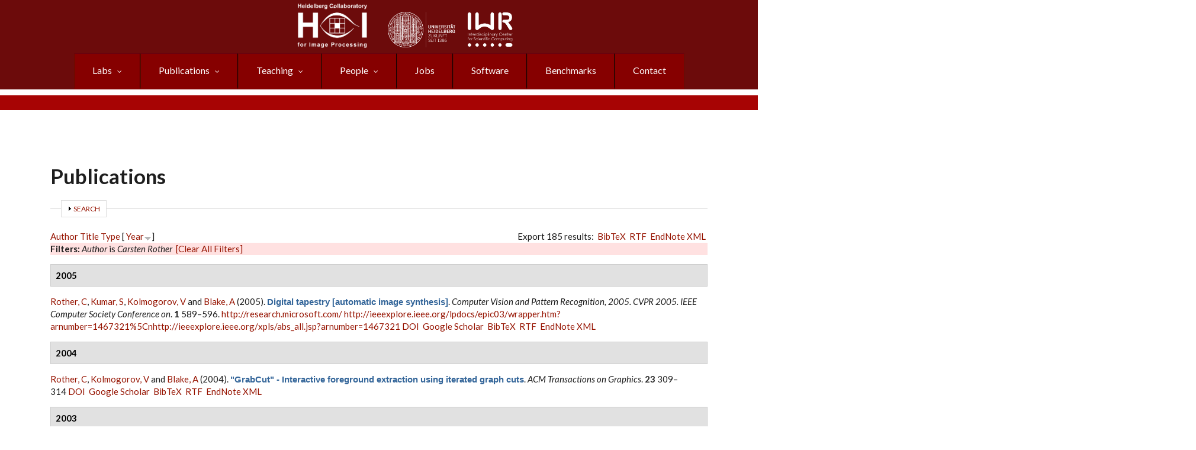

--- FILE ---
content_type: text/javascript
request_url: https://hci.iwr.uni-heidelberg.de/sites/all/modules/mathjax/mathjax.js?t7d5wx
body_size: -41
content:
/**
 * @file
 * JavaScript file for the MathJax module.
 */

/**
 * Typeset MathJax if ajax executes.
 */
Drupal.behaviors.mathjaxBehavior = {
  attach: function (context, settings) {
    jQuery(document).ajaxComplete(function() {
      MathJax.Hub.Queue(["Typeset",MathJax.Hub]);
    });
  }
};
